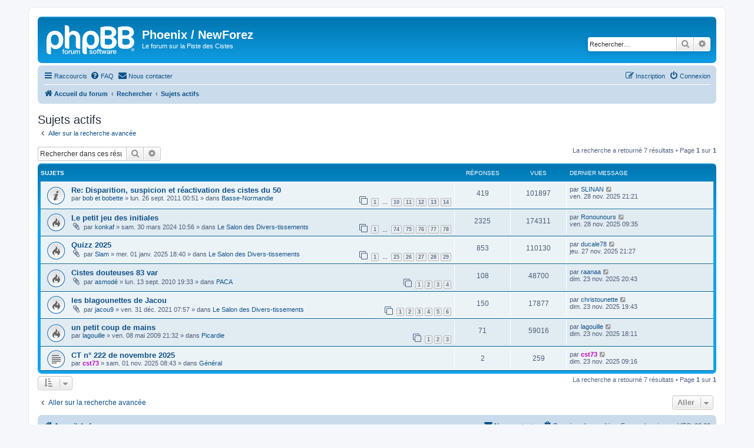

--- FILE ---
content_type: text/html; charset=UTF-8
request_url: https://phoenix.cistes.net/search.php?search_id=active_topics&sid=8a2846e59c62a2a9d5e08b1a3047d3c5
body_size: 6996
content:
<!DOCTYPE html>
<html dir="ltr" lang="fr">
<head>
<meta charset="utf-8" />
<meta http-equiv="X-UA-Compatible" content="IE=edge">
<meta name="viewport" content="width=device-width, initial-scale=1" />

<title>Phoenix / NewForez - Sujets actifs</title>



<!--
	phpBB style name: prosilver
	Based on style:   prosilver (this is the default phpBB3 style)
	Original author:  Tom Beddard ( http://www.subBlue.com/ )
	Modified by:
-->

<link href="./assets/css/font-awesome.min.css?assets_version=41" rel="stylesheet">
<link href="./styles/prosilver/theme/stylesheet.css?assets_version=41" rel="stylesheet">
<link href="./styles/prosilver/theme/fr/stylesheet.css?assets_version=41" rel="stylesheet">




<!--[if lte IE 9]>
	<link href="./styles/prosilver/theme/tweaks.css?assets_version=41" rel="stylesheet">
<![endif]-->



<link href="./ext/rmcgirr83/contactadmin/styles/prosilver/theme/imageset.css?assets_version=41" rel="stylesheet" media="screen">



</head>
<body id="phpbb" class="nojs notouch section-search ltr ">


<div id="wrap" class="wrap">
	<a id="top" class="top-anchor" accesskey="t"></a>
	<div id="page-header">
		<div class="headerbar" role="banner">
					<div class="inner">

			<div id="site-description" class="site-description">
		<a id="logo" class="logo" href="./index.php?sid=9288cfb603ac303a59e2393d5e8dbf84" title="Accueil du forum">
					<span class="site_logo"></span>
				</a>
				<h1>Phoenix / NewForez</h1>
				<p>Le forum sur la Piste des Cistes</p>
				<p class="skiplink"><a href="#start_here">Accéder au contenu</a></p>
			</div>

									<div id="search-box" class="search-box search-header" role="search">
				<form action="./search.php?sid=9288cfb603ac303a59e2393d5e8dbf84" method="get" id="search">
				<fieldset>
					<input name="keywords" id="keywords" type="search" maxlength="128" title="Rechercher par mots-clés" class="inputbox search tiny" size="20" value="" placeholder="Rechercher…" />
					<button class="button button-search" type="submit" title="Rechercher">
						<i class="icon fa-search fa-fw" aria-hidden="true"></i><span class="sr-only">Rechercher</span>
					</button>
					<a href="./search.php?sid=9288cfb603ac303a59e2393d5e8dbf84" class="button button-search-end" title="Recherche avancée">
						<i class="icon fa-cog fa-fw" aria-hidden="true"></i><span class="sr-only">Recherche avancée</span>
					</a>
					<input type="hidden" name="sid" value="9288cfb603ac303a59e2393d5e8dbf84" />

				</fieldset>
				</form>
			</div>
						
			</div>
					</div>
				<div class="navbar" role="navigation">
	<div class="inner">

	<ul id="nav-main" class="nav-main linklist" role="menubar">

		<li id="quick-links" class="quick-links dropdown-container responsive-menu" data-skip-responsive="true">
			<a href="#" class="dropdown-trigger">
				<i class="icon fa-bars fa-fw" aria-hidden="true"></i><span>Raccourcis</span>
			</a>
			<div class="dropdown">
				<div class="pointer"><div class="pointer-inner"></div></div>
				<ul class="dropdown-contents" role="menu">
					
											<li class="separator"></li>
																									<li>
								<a href="./search.php?search_id=unanswered&amp;sid=9288cfb603ac303a59e2393d5e8dbf84" role="menuitem">
									<i class="icon fa-file-o fa-fw icon-gray" aria-hidden="true"></i><span>Sujets sans réponse</span>
								</a>
							</li>
							<li>
								<a href="./search.php?search_id=active_topics&amp;sid=9288cfb603ac303a59e2393d5e8dbf84" role="menuitem">
									<i class="icon fa-file-o fa-fw icon-blue" aria-hidden="true"></i><span>Sujets actifs</span>
								</a>
							</li>
							<li class="separator"></li>
							<li>
								<a href="./search.php?sid=9288cfb603ac303a59e2393d5e8dbf84" role="menuitem">
									<i class="icon fa-search fa-fw" aria-hidden="true"></i><span>Rechercher</span>
								</a>
							</li>
					
										<li class="separator"></li>

									</ul>
			</div>
		</li>

				<li data-skip-responsive="true">
			<a href="/app.php/help/faq?sid=9288cfb603ac303a59e2393d5e8dbf84" rel="help" title="Foire aux questions" role="menuitem">
				<i class="icon fa-question-circle fa-fw" aria-hidden="true"></i><span>FAQ</span>
			</a>
		</li>
			<li class="" data-last-responsive="true">
		<a href="/app.php/contactadmin?sid=9288cfb603ac303a59e2393d5e8dbf84" role="menuitem">
			<i class="icon fa-envelope fa-fw" aria-hidden="true"></i><span>Nous contacter</span>
		</a>
	</li>
				
			<li class="rightside"  data-skip-responsive="true">
			<a href="./ucp.php?mode=login&amp;redirect=search.php%3Fsearch_id%3Dactive_topics&amp;sid=9288cfb603ac303a59e2393d5e8dbf84" title="Connexion" accesskey="x" role="menuitem">
				<i class="icon fa-power-off fa-fw" aria-hidden="true"></i><span>Connexion</span>
			</a>
		</li>
					<li class="rightside" data-skip-responsive="true">
				<a href="./ucp.php?mode=register&amp;sid=9288cfb603ac303a59e2393d5e8dbf84" role="menuitem">
					<i class="icon fa-pencil-square-o  fa-fw" aria-hidden="true"></i><span>Inscription</span>
				</a>
			</li>
						</ul>

	<ul id="nav-breadcrumbs" class="nav-breadcrumbs linklist navlinks" role="menubar">
				
		
		<li class="breadcrumbs" itemscope itemtype="https://schema.org/BreadcrumbList">

			
							<span class="crumb" itemtype="https://schema.org/ListItem" itemprop="itemListElement" itemscope><a itemprop="item" href="./index.php?sid=9288cfb603ac303a59e2393d5e8dbf84" accesskey="h" data-navbar-reference="index"><i class="icon fa-home fa-fw"></i><span itemprop="name">Accueil du forum</span></a><meta itemprop="position" content="1" /></span>

											
								<span class="crumb" itemtype="https://schema.org/ListItem" itemprop="itemListElement" itemscope><a itemprop="item" href="./search.php?sid=9288cfb603ac303a59e2393d5e8dbf84"><span itemprop="name">Rechercher</span></a><meta itemprop="position" content="2" /></span>
															
								<span class="crumb" itemtype="https://schema.org/ListItem" itemprop="itemListElement" itemscope><a itemprop="item" href="./search.php?search_id=active_topics&amp;sid=9288cfb603ac303a59e2393d5e8dbf84"><span itemprop="name">Sujets actifs</span></a><meta itemprop="position" content="3" /></span>
							
					</li>

		
					<li class="rightside responsive-search">
				<a href="./search.php?sid=9288cfb603ac303a59e2393d5e8dbf84" title="Accéder aux paramètres avancés de la recherche" role="menuitem">
					<i class="icon fa-search fa-fw" aria-hidden="true"></i><span class="sr-only">Rechercher</span>
				</a>
			</li>
			</ul>

	</div>
</div>
	</div>

	
	<a id="start_here" class="anchor"></a>
	<div id="page-body" class="page-body" role="main">
		
		

<h2 class="searchresults-title">Sujets actifs</h2>

	<p class="advanced-search-link">
		<a class="arrow-left" href="./search.php?sid=9288cfb603ac303a59e2393d5e8dbf84" title="Recherche avancée">
			<i class="icon fa-angle-left fa-fw icon-black" aria-hidden="true"></i><span>Aller sur la recherche avancée</span>
		</a>
	</p>


	<div class="action-bar bar-top">

			<div class="search-box" role="search">
			<form method="post" action="./search.php?st=7&amp;sk=t&amp;sd=d&amp;sr=topics&amp;sid=9288cfb603ac303a59e2393d5e8dbf84&amp;search_id=active_topics">
			<fieldset>
				<input class="inputbox search tiny" type="search" name="add_keywords" id="add_keywords" value="" placeholder="Rechercher dans ces résultats" />
				<button class="button button-search" type="submit" title="Rechercher">
					<i class="icon fa-search fa-fw" aria-hidden="true"></i><span class="sr-only">Rechercher</span>
				</button>
				<a href="./search.php?sid=9288cfb603ac303a59e2393d5e8dbf84" class="button button-search-end" title="Recherche avancée">
					<i class="icon fa-cog fa-fw" aria-hidden="true"></i><span class="sr-only">Recherche avancée</span>
				</a>
			</fieldset>
			</form>
		</div>
	
		
		<div class="pagination">
						La recherche a retourné 7 résultats
							 &bull; Page <strong>1</strong> sur <strong>1</strong>
					</div>
	</div>


		<div class="forumbg">

		<div class="inner">
		<ul class="topiclist">
			<li class="header">
				<dl class="row-item">
					<dt><div class="list-inner">Sujets</div></dt>
					<dd class="posts">Réponses</dd>
					<dd class="views">Vues</dd>
					<dd class="lastpost"><span>Dernier message</span></dd>
									</dl>
			</li>
		</ul>
		<ul class="topiclist topics">

								<li class="row bg1">
				<dl class="row-item announce_read">
					<dt title="Aucun message non lu n’a été publié dans ce sujet.">
												<div class="list-inner">
																					<a href="./viewtopic.php?t=9138&amp;sid=9288cfb603ac303a59e2393d5e8dbf84" class="topictitle">Re: Disparition, suspicion et réactivation des cistes du 50</a>
																												<br />
							
															<div class="responsive-show" style="display: none;">
									Dernier message par <a href="./memberlist.php?mode=viewprofile&amp;u=2143&amp;sid=9288cfb603ac303a59e2393d5e8dbf84" class="username">SLINAN</a> &laquo; <a href="./viewtopic.php?p=594907&amp;sid=9288cfb603ac303a59e2393d5e8dbf84#p594907" title="Aller au dernier message"><time datetime="2025-11-28T19:21:05+00:00">ven. 28 nov. 2025 21:21</time></a>
									<br />Publié dans <a href="./viewforum.php?f=13&amp;sid=9288cfb603ac303a59e2393d5e8dbf84">Basse-Normandie</a>
								</div>
							<span class="responsive-show left-box" style="display: none;">Réponses : <strong>419</strong></span>							
							<div class="responsive-hide left-box">
																																par <a href="./memberlist.php?mode=viewprofile&amp;u=1479&amp;sid=9288cfb603ac303a59e2393d5e8dbf84" class="username">bob et bobette</a> &raquo; <time datetime="2011-09-25T22:51:10+00:00">lun. 26 sept. 2011 00:51</time> &raquo; dans <a href="./viewforum.php?f=13&amp;sid=9288cfb603ac303a59e2393d5e8dbf84">Basse-Normandie</a>
															</div>

														<div class="pagination">
								<span><i class="icon fa-clone fa-fw" aria-hidden="true"></i></span>
								<ul>
																	<li><a class="button" href="./viewtopic.php?t=9138&amp;sid=9288cfb603ac303a59e2393d5e8dbf84">1</a></li>
																										<li class="ellipsis"><span>…</span></li>
																										<li><a class="button" href="./viewtopic.php?t=9138&amp;sid=9288cfb603ac303a59e2393d5e8dbf84&amp;start=270">10</a></li>
																										<li><a class="button" href="./viewtopic.php?t=9138&amp;sid=9288cfb603ac303a59e2393d5e8dbf84&amp;start=300">11</a></li>
																										<li><a class="button" href="./viewtopic.php?t=9138&amp;sid=9288cfb603ac303a59e2393d5e8dbf84&amp;start=330">12</a></li>
																										<li><a class="button" href="./viewtopic.php?t=9138&amp;sid=9288cfb603ac303a59e2393d5e8dbf84&amp;start=360">13</a></li>
																										<li><a class="button" href="./viewtopic.php?t=9138&amp;sid=9288cfb603ac303a59e2393d5e8dbf84&amp;start=390">14</a></li>
																																																			</ul>
							</div>
							
													</div>
					</dt>
					<dd class="posts">419 <dfn>Réponses</dfn></dd>
					<dd class="views">101897 <dfn>Vues</dfn></dd>
					<dd class="lastpost">
						<span><dfn>Dernier message </dfn>par <a href="./memberlist.php?mode=viewprofile&amp;u=2143&amp;sid=9288cfb603ac303a59e2393d5e8dbf84" class="username">SLINAN</a>															<a href="./viewtopic.php?p=594907&amp;sid=9288cfb603ac303a59e2393d5e8dbf84#p594907" title="Aller au dernier message">
									<i class="icon fa-external-link-square fa-fw icon-lightgray icon-md" aria-hidden="true"></i><span class="sr-only"></span>
								</a>
														<br /><time datetime="2025-11-28T19:21:05+00:00">ven. 28 nov. 2025 21:21</time>
						</span>
					</dd>
									</dl>
			</li>
											<li class="row bg2">
				<dl class="row-item topic_read_hot">
					<dt title="Aucun message non lu n’a été publié dans ce sujet.">
												<div class="list-inner">
																					<a href="./viewtopic.php?t=20603&amp;sid=9288cfb603ac303a59e2393d5e8dbf84" class="topictitle">Le petit jeu des initiales</a>
																												<br />
							
															<div class="responsive-show" style="display: none;">
									Dernier message par <a href="./memberlist.php?mode=viewprofile&amp;u=458&amp;sid=9288cfb603ac303a59e2393d5e8dbf84" class="username">Ronounours</a> &laquo; <a href="./viewtopic.php?p=594906&amp;sid=9288cfb603ac303a59e2393d5e8dbf84#p594906" title="Aller au dernier message"><time datetime="2025-11-28T07:35:01+00:00">ven. 28 nov. 2025 09:35</time></a>
									<br />Publié dans <a href="./viewforum.php?f=92&amp;sid=9288cfb603ac303a59e2393d5e8dbf84">Le Salon des Divers-tissements</a>
								</div>
							<span class="responsive-show left-box" style="display: none;">Réponses : <strong>2325</strong></span>							
							<div class="responsive-hide left-box">
																<i class="icon fa-paperclip fa-fw" aria-hidden="true"></i>																par <a href="./memberlist.php?mode=viewprofile&amp;u=7090&amp;sid=9288cfb603ac303a59e2393d5e8dbf84" class="username">konkaf</a> &raquo; <time datetime="2024-03-30T08:56:24+00:00">sam. 30 mars 2024 10:56</time> &raquo; dans <a href="./viewforum.php?f=92&amp;sid=9288cfb603ac303a59e2393d5e8dbf84">Le Salon des Divers-tissements</a>
															</div>

														<div class="pagination">
								<span><i class="icon fa-clone fa-fw" aria-hidden="true"></i></span>
								<ul>
																	<li><a class="button" href="./viewtopic.php?t=20603&amp;sid=9288cfb603ac303a59e2393d5e8dbf84">1</a></li>
																										<li class="ellipsis"><span>…</span></li>
																										<li><a class="button" href="./viewtopic.php?t=20603&amp;sid=9288cfb603ac303a59e2393d5e8dbf84&amp;start=2190">74</a></li>
																										<li><a class="button" href="./viewtopic.php?t=20603&amp;sid=9288cfb603ac303a59e2393d5e8dbf84&amp;start=2220">75</a></li>
																										<li><a class="button" href="./viewtopic.php?t=20603&amp;sid=9288cfb603ac303a59e2393d5e8dbf84&amp;start=2250">76</a></li>
																										<li><a class="button" href="./viewtopic.php?t=20603&amp;sid=9288cfb603ac303a59e2393d5e8dbf84&amp;start=2280">77</a></li>
																										<li><a class="button" href="./viewtopic.php?t=20603&amp;sid=9288cfb603ac303a59e2393d5e8dbf84&amp;start=2310">78</a></li>
																																																			</ul>
							</div>
							
													</div>
					</dt>
					<dd class="posts">2325 <dfn>Réponses</dfn></dd>
					<dd class="views">174311 <dfn>Vues</dfn></dd>
					<dd class="lastpost">
						<span><dfn>Dernier message </dfn>par <a href="./memberlist.php?mode=viewprofile&amp;u=458&amp;sid=9288cfb603ac303a59e2393d5e8dbf84" class="username">Ronounours</a>															<a href="./viewtopic.php?p=594906&amp;sid=9288cfb603ac303a59e2393d5e8dbf84#p594906" title="Aller au dernier message">
									<i class="icon fa-external-link-square fa-fw icon-lightgray icon-md" aria-hidden="true"></i><span class="sr-only"></span>
								</a>
														<br /><time datetime="2025-11-28T07:35:01+00:00">ven. 28 nov. 2025 09:35</time>
						</span>
					</dd>
									</dl>
			</li>
											<li class="row bg1">
				<dl class="row-item topic_read_hot">
					<dt title="Aucun message non lu n’a été publié dans ce sujet.">
												<div class="list-inner">
																					<a href="./viewtopic.php?t=20745&amp;sid=9288cfb603ac303a59e2393d5e8dbf84" class="topictitle">Quizz 2025</a>
																												<br />
							
															<div class="responsive-show" style="display: none;">
									Dernier message par <a href="./memberlist.php?mode=viewprofile&amp;u=735&amp;sid=9288cfb603ac303a59e2393d5e8dbf84" class="username">ducale78</a> &laquo; <a href="./viewtopic.php?p=594903&amp;sid=9288cfb603ac303a59e2393d5e8dbf84#p594903" title="Aller au dernier message"><time datetime="2025-11-27T19:27:32+00:00">jeu. 27 nov. 2025 21:27</time></a>
									<br />Publié dans <a href="./viewforum.php?f=92&amp;sid=9288cfb603ac303a59e2393d5e8dbf84">Le Salon des Divers-tissements</a>
								</div>
							<span class="responsive-show left-box" style="display: none;">Réponses : <strong>853</strong></span>							
							<div class="responsive-hide left-box">
																<i class="icon fa-paperclip fa-fw" aria-hidden="true"></i>																par <a href="./memberlist.php?mode=viewprofile&amp;u=6563&amp;sid=9288cfb603ac303a59e2393d5e8dbf84" class="username">Slam</a> &raquo; <time datetime="2025-01-01T16:40:23+00:00">mer. 01 janv. 2025 18:40</time> &raquo; dans <a href="./viewforum.php?f=92&amp;sid=9288cfb603ac303a59e2393d5e8dbf84">Le Salon des Divers-tissements</a>
															</div>

														<div class="pagination">
								<span><i class="icon fa-clone fa-fw" aria-hidden="true"></i></span>
								<ul>
																	<li><a class="button" href="./viewtopic.php?t=20745&amp;sid=9288cfb603ac303a59e2393d5e8dbf84">1</a></li>
																										<li class="ellipsis"><span>…</span></li>
																										<li><a class="button" href="./viewtopic.php?t=20745&amp;sid=9288cfb603ac303a59e2393d5e8dbf84&amp;start=720">25</a></li>
																										<li><a class="button" href="./viewtopic.php?t=20745&amp;sid=9288cfb603ac303a59e2393d5e8dbf84&amp;start=750">26</a></li>
																										<li><a class="button" href="./viewtopic.php?t=20745&amp;sid=9288cfb603ac303a59e2393d5e8dbf84&amp;start=780">27</a></li>
																										<li><a class="button" href="./viewtopic.php?t=20745&amp;sid=9288cfb603ac303a59e2393d5e8dbf84&amp;start=810">28</a></li>
																										<li><a class="button" href="./viewtopic.php?t=20745&amp;sid=9288cfb603ac303a59e2393d5e8dbf84&amp;start=840">29</a></li>
																																																			</ul>
							</div>
							
													</div>
					</dt>
					<dd class="posts">853 <dfn>Réponses</dfn></dd>
					<dd class="views">110130 <dfn>Vues</dfn></dd>
					<dd class="lastpost">
						<span><dfn>Dernier message </dfn>par <a href="./memberlist.php?mode=viewprofile&amp;u=735&amp;sid=9288cfb603ac303a59e2393d5e8dbf84" class="username">ducale78</a>															<a href="./viewtopic.php?p=594903&amp;sid=9288cfb603ac303a59e2393d5e8dbf84#p594903" title="Aller au dernier message">
									<i class="icon fa-external-link-square fa-fw icon-lightgray icon-md" aria-hidden="true"></i><span class="sr-only"></span>
								</a>
														<br /><time datetime="2025-11-27T19:27:32+00:00">jeu. 27 nov. 2025 21:27</time>
						</span>
					</dd>
									</dl>
			</li>
											<li class="row bg2">
				<dl class="row-item topic_read_hot">
					<dt title="Aucun message non lu n’a été publié dans ce sujet.">
												<div class="list-inner">
																					<a href="./viewtopic.php?t=6369&amp;sid=9288cfb603ac303a59e2393d5e8dbf84" class="topictitle">Cistes douteuses 83 var</a>
																												<br />
							
															<div class="responsive-show" style="display: none;">
									Dernier message par <a href="./memberlist.php?mode=viewprofile&amp;u=950&amp;sid=9288cfb603ac303a59e2393d5e8dbf84" class="username">raanaa</a> &laquo; <a href="./viewtopic.php?p=594861&amp;sid=9288cfb603ac303a59e2393d5e8dbf84#p594861" title="Aller au dernier message"><time datetime="2025-11-23T18:43:52+00:00">dim. 23 nov. 2025 20:43</time></a>
									<br />Publié dans <a href="./viewforum.php?f=27&amp;sid=9288cfb603ac303a59e2393d5e8dbf84">PACA</a>
								</div>
							<span class="responsive-show left-box" style="display: none;">Réponses : <strong>108</strong></span>							
							<div class="responsive-hide left-box">
																<i class="icon fa-paperclip fa-fw" aria-hidden="true"></i>																par <a href="./memberlist.php?mode=viewprofile&amp;u=397&amp;sid=9288cfb603ac303a59e2393d5e8dbf84" class="username">asmodé</a> &raquo; <time datetime="2010-09-13T17:33:42+00:00">lun. 13 sept. 2010 19:33</time> &raquo; dans <a href="./viewforum.php?f=27&amp;sid=9288cfb603ac303a59e2393d5e8dbf84">PACA</a>
															</div>

														<div class="pagination">
								<span><i class="icon fa-clone fa-fw" aria-hidden="true"></i></span>
								<ul>
																	<li><a class="button" href="./viewtopic.php?t=6369&amp;sid=9288cfb603ac303a59e2393d5e8dbf84">1</a></li>
																										<li><a class="button" href="./viewtopic.php?t=6369&amp;sid=9288cfb603ac303a59e2393d5e8dbf84&amp;start=30">2</a></li>
																										<li><a class="button" href="./viewtopic.php?t=6369&amp;sid=9288cfb603ac303a59e2393d5e8dbf84&amp;start=60">3</a></li>
																										<li><a class="button" href="./viewtopic.php?t=6369&amp;sid=9288cfb603ac303a59e2393d5e8dbf84&amp;start=90">4</a></li>
																																																			</ul>
							</div>
							
													</div>
					</dt>
					<dd class="posts">108 <dfn>Réponses</dfn></dd>
					<dd class="views">48700 <dfn>Vues</dfn></dd>
					<dd class="lastpost">
						<span><dfn>Dernier message </dfn>par <a href="./memberlist.php?mode=viewprofile&amp;u=950&amp;sid=9288cfb603ac303a59e2393d5e8dbf84" class="username">raanaa</a>															<a href="./viewtopic.php?p=594861&amp;sid=9288cfb603ac303a59e2393d5e8dbf84#p594861" title="Aller au dernier message">
									<i class="icon fa-external-link-square fa-fw icon-lightgray icon-md" aria-hidden="true"></i><span class="sr-only"></span>
								</a>
														<br /><time datetime="2025-11-23T18:43:52+00:00">dim. 23 nov. 2025 20:43</time>
						</span>
					</dd>
									</dl>
			</li>
											<li class="row bg1">
				<dl class="row-item topic_read_hot">
					<dt title="Aucun message non lu n’a été publié dans ce sujet.">
												<div class="list-inner">
																					<a href="./viewtopic.php?t=20172&amp;sid=9288cfb603ac303a59e2393d5e8dbf84" class="topictitle">les blagounettes de Jacou</a>
																												<br />
							
															<div class="responsive-show" style="display: none;">
									Dernier message par <a href="./memberlist.php?mode=viewprofile&amp;u=863&amp;sid=9288cfb603ac303a59e2393d5e8dbf84" class="username">christounette</a> &laquo; <a href="./viewtopic.php?p=594860&amp;sid=9288cfb603ac303a59e2393d5e8dbf84#p594860" title="Aller au dernier message"><time datetime="2025-11-23T17:43:29+00:00">dim. 23 nov. 2025 19:43</time></a>
									<br />Publié dans <a href="./viewforum.php?f=92&amp;sid=9288cfb603ac303a59e2393d5e8dbf84">Le Salon des Divers-tissements</a>
								</div>
							<span class="responsive-show left-box" style="display: none;">Réponses : <strong>150</strong></span>							
							<div class="responsive-hide left-box">
																<i class="icon fa-paperclip fa-fw" aria-hidden="true"></i>																par <a href="./memberlist.php?mode=viewprofile&amp;u=4727&amp;sid=9288cfb603ac303a59e2393d5e8dbf84" class="username">jacou9</a> &raquo; <time datetime="2021-12-31T05:57:08+00:00">ven. 31 déc. 2021 07:57</time> &raquo; dans <a href="./viewforum.php?f=92&amp;sid=9288cfb603ac303a59e2393d5e8dbf84">Le Salon des Divers-tissements</a>
															</div>

														<div class="pagination">
								<span><i class="icon fa-clone fa-fw" aria-hidden="true"></i></span>
								<ul>
																	<li><a class="button" href="./viewtopic.php?t=20172&amp;sid=9288cfb603ac303a59e2393d5e8dbf84">1</a></li>
																										<li><a class="button" href="./viewtopic.php?t=20172&amp;sid=9288cfb603ac303a59e2393d5e8dbf84&amp;start=30">2</a></li>
																										<li><a class="button" href="./viewtopic.php?t=20172&amp;sid=9288cfb603ac303a59e2393d5e8dbf84&amp;start=60">3</a></li>
																										<li><a class="button" href="./viewtopic.php?t=20172&amp;sid=9288cfb603ac303a59e2393d5e8dbf84&amp;start=90">4</a></li>
																										<li><a class="button" href="./viewtopic.php?t=20172&amp;sid=9288cfb603ac303a59e2393d5e8dbf84&amp;start=120">5</a></li>
																										<li><a class="button" href="./viewtopic.php?t=20172&amp;sid=9288cfb603ac303a59e2393d5e8dbf84&amp;start=150">6</a></li>
																																																			</ul>
							</div>
							
													</div>
					</dt>
					<dd class="posts">150 <dfn>Réponses</dfn></dd>
					<dd class="views">17877 <dfn>Vues</dfn></dd>
					<dd class="lastpost">
						<span><dfn>Dernier message </dfn>par <a href="./memberlist.php?mode=viewprofile&amp;u=863&amp;sid=9288cfb603ac303a59e2393d5e8dbf84" class="username">christounette</a>															<a href="./viewtopic.php?p=594860&amp;sid=9288cfb603ac303a59e2393d5e8dbf84#p594860" title="Aller au dernier message">
									<i class="icon fa-external-link-square fa-fw icon-lightgray icon-md" aria-hidden="true"></i><span class="sr-only"></span>
								</a>
														<br /><time datetime="2025-11-23T17:43:29+00:00">dim. 23 nov. 2025 19:43</time>
						</span>
					</dd>
									</dl>
			</li>
											<li class="row bg2">
				<dl class="row-item topic_read_hot">
					<dt title="Aucun message non lu n’a été publié dans ce sujet.">
												<div class="list-inner">
																					<a href="./viewtopic.php?t=1031&amp;sid=9288cfb603ac303a59e2393d5e8dbf84" class="topictitle">un petit coup de mains</a>
																												<br />
							
															<div class="responsive-show" style="display: none;">
									Dernier message par <a href="./memberlist.php?mode=viewprofile&amp;u=383&amp;sid=9288cfb603ac303a59e2393d5e8dbf84" class="username">lagouille</a> &laquo; <a href="./viewtopic.php?p=594857&amp;sid=9288cfb603ac303a59e2393d5e8dbf84#p594857" title="Aller au dernier message"><time datetime="2025-11-23T16:11:09+00:00">dim. 23 nov. 2025 18:11</time></a>
									<br />Publié dans <a href="./viewforum.php?f=29&amp;sid=9288cfb603ac303a59e2393d5e8dbf84">Picardie</a>
								</div>
							<span class="responsive-show left-box" style="display: none;">Réponses : <strong>71</strong></span>							
							<div class="responsive-hide left-box">
																																par <a href="./memberlist.php?mode=viewprofile&amp;u=383&amp;sid=9288cfb603ac303a59e2393d5e8dbf84" class="username">lagouille</a> &raquo; <time datetime="2009-05-08T19:32:45+00:00">ven. 08 mai 2009 21:32</time> &raquo; dans <a href="./viewforum.php?f=29&amp;sid=9288cfb603ac303a59e2393d5e8dbf84">Picardie</a>
															</div>

														<div class="pagination">
								<span><i class="icon fa-clone fa-fw" aria-hidden="true"></i></span>
								<ul>
																	<li><a class="button" href="./viewtopic.php?t=1031&amp;sid=9288cfb603ac303a59e2393d5e8dbf84">1</a></li>
																										<li><a class="button" href="./viewtopic.php?t=1031&amp;sid=9288cfb603ac303a59e2393d5e8dbf84&amp;start=30">2</a></li>
																										<li><a class="button" href="./viewtopic.php?t=1031&amp;sid=9288cfb603ac303a59e2393d5e8dbf84&amp;start=60">3</a></li>
																																																			</ul>
							</div>
							
													</div>
					</dt>
					<dd class="posts">71 <dfn>Réponses</dfn></dd>
					<dd class="views">59016 <dfn>Vues</dfn></dd>
					<dd class="lastpost">
						<span><dfn>Dernier message </dfn>par <a href="./memberlist.php?mode=viewprofile&amp;u=383&amp;sid=9288cfb603ac303a59e2393d5e8dbf84" class="username">lagouille</a>															<a href="./viewtopic.php?p=594857&amp;sid=9288cfb603ac303a59e2393d5e8dbf84#p594857" title="Aller au dernier message">
									<i class="icon fa-external-link-square fa-fw icon-lightgray icon-md" aria-hidden="true"></i><span class="sr-only"></span>
								</a>
														<br /><time datetime="2025-11-23T16:11:09+00:00">dim. 23 nov. 2025 18:11</time>
						</span>
					</dd>
									</dl>
			</li>
											<li class="row bg1">
				<dl class="row-item topic_read">
					<dt title="Aucun message non lu n’a été publié dans ce sujet.">
												<div class="list-inner">
																					<a href="./viewtopic.php?t=20844&amp;sid=9288cfb603ac303a59e2393d5e8dbf84" class="topictitle">CT n° 222 de novembre 2025</a>
																												<br />
							
															<div class="responsive-show" style="display: none;">
									Dernier message par <a href="./memberlist.php?mode=viewprofile&amp;u=2331&amp;sid=9288cfb603ac303a59e2393d5e8dbf84" style="color: #BF00BF;" class="username-coloured">cst73</a> &laquo; <a href="./viewtopic.php?p=594852&amp;sid=9288cfb603ac303a59e2393d5e8dbf84#p594852" title="Aller au dernier message"><time datetime="2025-11-23T07:16:31+00:00">dim. 23 nov. 2025 09:16</time></a>
									<br />Publié dans <a href="./viewforum.php?f=2&amp;sid=9288cfb603ac303a59e2393d5e8dbf84">Général</a>
								</div>
							<span class="responsive-show left-box" style="display: none;">Réponses : <strong>2</strong></span>							
							<div class="responsive-hide left-box">
																																par <a href="./memberlist.php?mode=viewprofile&amp;u=2331&amp;sid=9288cfb603ac303a59e2393d5e8dbf84" style="color: #BF00BF;" class="username-coloured">cst73</a> &raquo; <time datetime="2025-11-01T06:43:29+00:00">sam. 01 nov. 2025 08:43</time> &raquo; dans <a href="./viewforum.php?f=2&amp;sid=9288cfb603ac303a59e2393d5e8dbf84">Général</a>
															</div>

							
													</div>
					</dt>
					<dd class="posts">2 <dfn>Réponses</dfn></dd>
					<dd class="views">259 <dfn>Vues</dfn></dd>
					<dd class="lastpost">
						<span><dfn>Dernier message </dfn>par <a href="./memberlist.php?mode=viewprofile&amp;u=2331&amp;sid=9288cfb603ac303a59e2393d5e8dbf84" style="color: #BF00BF;" class="username-coloured">cst73</a>															<a href="./viewtopic.php?p=594852&amp;sid=9288cfb603ac303a59e2393d5e8dbf84#p594852" title="Aller au dernier message">
									<i class="icon fa-external-link-square fa-fw icon-lightgray icon-md" aria-hidden="true"></i><span class="sr-only"></span>
								</a>
														<br /><time datetime="2025-11-23T07:16:31+00:00">dim. 23 nov. 2025 09:16</time>
						</span>
					</dd>
									</dl>
			</li>
							</ul>

		</div>
	</div>
	

<div class="action-bar bottom">
		<form method="post" action="./search.php?st=7&amp;sk=t&amp;sd=d&amp;sr=topics&amp;sid=9288cfb603ac303a59e2393d5e8dbf84&amp;search_id=active_topics">
		<div class="dropdown-container dropdown-container-left dropdown-button-control sort-tools">
	<span title="Options d’affichage et de tri" class="button button-secondary dropdown-trigger dropdown-select">
		<i class="icon fa-sort-amount-asc fa-fw" aria-hidden="true"></i>
		<span class="caret"><i class="icon fa-sort-down fa-fw" aria-hidden="true"></i></span>
	</span>
	<div class="dropdown hidden">
		<div class="pointer"><div class="pointer-inner"></div></div>
		<div class="dropdown-contents">
			<fieldset class="display-options">
							<label>Afficher : <select name="st" id="st"><option value="0">Tous les résultats</option><option value="1">1 jour</option><option value="7" selected="selected">7 jours</option><option value="14">2 semaines</option><option value="30">1 mois</option><option value="90">3 mois</option><option value="180">6 mois</option><option value="365">1 an</option></select></label>
								<hr class="dashed" />
				<input type="submit" class="button2" name="sort" value="Aller" />
						</fieldset>
		</div>
	</div>
</div>
	</form>
		
	<div class="pagination">
		La recherche a retourné 7 résultats
					 &bull; Page <strong>1</strong> sur <strong>1</strong>
			</div>
</div>

<div class="action-bar actions-jump">
		<p class="jumpbox-return">
		<a class="left-box arrow-left" href="./search.php?sid=9288cfb603ac303a59e2393d5e8dbf84" title="Recherche avancée" accesskey="r">
			<i class="icon fa-angle-left fa-fw icon-black" aria-hidden="true"></i><span>Aller sur la recherche avancée</span>
		</a>
	</p>
	
		<div class="jumpbox dropdown-container dropdown-container-right dropdown-up dropdown-left dropdown-button-control" id="jumpbox">
			<span title="Aller" class="button button-secondary dropdown-trigger dropdown-select">
				<span>Aller</span>
				<span class="caret"><i class="icon fa-sort-down fa-fw" aria-hidden="true"></i></span>
			</span>
		<div class="dropdown">
			<div class="pointer"><div class="pointer-inner"></div></div>
			<ul class="dropdown-contents">
																				<li><a href="./viewforum.php?f=32&amp;sid=9288cfb603ac303a59e2393d5e8dbf84" class="jumpbox-sub-link"><span class="spacer"></span><span class="spacer"></span><span class="spacer"></span><span class="spacer"></span> <span>&#8627; &nbsp; Rhône-Alpes (Vallée du Rhône et Loire)</span></a></li>
																<li><a href="./viewforum.php?f=21&amp;sid=9288cfb603ac303a59e2393d5e8dbf84" class="jumpbox-sub-link"><span class="spacer"></span><span class="spacer"></span><span class="spacer"></span> <span>&#8627; &nbsp; Languedoc (Gard)</span></a></li>
																<li><a href="./viewforum.php?f=23&amp;sid=9288cfb603ac303a59e2393d5e8dbf84" class="jumpbox-sub-link"><span class="spacer"></span><span class="spacer"></span><span class="spacer"></span> <span>&#8627; &nbsp; Languedoc (Aude, Lozère et Roussillon)</span></a></li>
																<li><a href="./viewforum.php?f=91&amp;sid=9288cfb603ac303a59e2393d5e8dbf84" class="jumpbox-cat-link"> <span> NewForez</span></a></li>
																<li><a href="./viewforum.php?f=93&amp;sid=9288cfb603ac303a59e2393d5e8dbf84" class="jumpbox-sub-link"><span class="spacer"></span> <span>&#8627; &nbsp; Foire Aux Questions</span></a></li>
																<li><a href="./viewforum.php?f=100&amp;sid=9288cfb603ac303a59e2393d5e8dbf84" class="jumpbox-sub-link"><span class="spacer"></span><span class="spacer"></span> <span>&#8627; &nbsp; FAQ cistes.net</span></a></li>
																<li><a href="./viewforum.php?f=101&amp;sid=9288cfb603ac303a59e2393d5e8dbf84" class="jumpbox-sub-link"><span class="spacer"></span><span class="spacer"></span> <span>&#8627; &nbsp; FAQ Newforez</span></a></li>
																<li><a href="./viewforum.php?f=95&amp;sid=9288cfb603ac303a59e2393d5e8dbf84" class="jumpbox-sub-link"><span class="spacer"></span> <span>&#8627; &nbsp; Fonctionnement de Newforez</span></a></li>
																<li><a href="./viewforum.php?f=96&amp;sid=9288cfb603ac303a59e2393d5e8dbf84" class="jumpbox-sub-link"><span class="spacer"></span> <span>&#8627; &nbsp; Règlement Intérieur</span></a></li>
																<li><a href="./viewforum.php?f=1&amp;sid=9288cfb603ac303a59e2393d5e8dbf84" class="jumpbox-cat-link"> <span> Forum Général des Cistes</span></a></li>
																<li><a href="./viewforum.php?f=2&amp;sid=9288cfb603ac303a59e2393d5e8dbf84" class="jumpbox-sub-link"><span class="spacer"></span> <span>&#8627; &nbsp; Général</span></a></li>
																<li><a href="./viewforum.php?f=154&amp;sid=9288cfb603ac303a59e2393d5e8dbf84" class="jumpbox-sub-link"><span class="spacer"></span> <span>&#8627; &nbsp; Renaissance</span></a></li>
																<li><a href="./viewforum.php?f=4&amp;sid=9288cfb603ac303a59e2393d5e8dbf84" class="jumpbox-sub-link"><span class="spacer"></span> <span>&#8627; &nbsp; Salon des Nouveaux</span></a></li>
																<li><a href="./viewforum.php?f=141&amp;sid=9288cfb603ac303a59e2393d5e8dbf84" class="jumpbox-sub-link"><span class="spacer"></span> <span>&#8627; &nbsp; Cistes mobiles</span></a></li>
																<li><a href="./viewforum.php?f=8&amp;sid=9288cfb603ac303a59e2393d5e8dbf84" class="jumpbox-cat-link"> <span> Forums Régionaux des Cistes</span></a></li>
																<li><a href="./viewforum.php?f=9&amp;sid=9288cfb603ac303a59e2393d5e8dbf84" class="jumpbox-sub-link"><span class="spacer"></span> <span>&#8627; &nbsp; Alsace</span></a></li>
																<li><a href="./viewforum.php?f=11&amp;sid=9288cfb603ac303a59e2393d5e8dbf84" class="jumpbox-sub-link"><span class="spacer"></span> <span>&#8627; &nbsp; Aquitaine</span></a></li>
																<li><a href="./viewforum.php?f=12&amp;sid=9288cfb603ac303a59e2393d5e8dbf84" class="jumpbox-sub-link"><span class="spacer"></span> <span>&#8627; &nbsp; Auvergne</span></a></li>
																<li><a href="./viewforum.php?f=13&amp;sid=9288cfb603ac303a59e2393d5e8dbf84" class="jumpbox-sub-link"><span class="spacer"></span> <span>&#8627; &nbsp; Basse-Normandie</span></a></li>
																<li><a href="./viewforum.php?f=14&amp;sid=9288cfb603ac303a59e2393d5e8dbf84" class="jumpbox-sub-link"><span class="spacer"></span> <span>&#8627; &nbsp; Bourgogne</span></a></li>
																<li><a href="./viewforum.php?f=15&amp;sid=9288cfb603ac303a59e2393d5e8dbf84" class="jumpbox-sub-link"><span class="spacer"></span> <span>&#8627; &nbsp; Bretagne</span></a></li>
																<li><a href="./viewforum.php?f=16&amp;sid=9288cfb603ac303a59e2393d5e8dbf84" class="jumpbox-sub-link"><span class="spacer"></span> <span>&#8627; &nbsp; Centre</span></a></li>
																<li><a href="./viewforum.php?f=17&amp;sid=9288cfb603ac303a59e2393d5e8dbf84" class="jumpbox-sub-link"><span class="spacer"></span> <span>&#8627; &nbsp; Champagne-Ardenne</span></a></li>
																<li><a href="./viewforum.php?f=18&amp;sid=9288cfb603ac303a59e2393d5e8dbf84" class="jumpbox-sub-link"><span class="spacer"></span> <span>&#8627; &nbsp; Corse</span></a></li>
																<li><a href="./viewforum.php?f=19&amp;sid=9288cfb603ac303a59e2393d5e8dbf84" class="jumpbox-sub-link"><span class="spacer"></span> <span>&#8627; &nbsp; Franche-Comté</span></a></li>
																<li><a href="./viewforum.php?f=20&amp;sid=9288cfb603ac303a59e2393d5e8dbf84" class="jumpbox-sub-link"><span class="spacer"></span> <span>&#8627; &nbsp; Haute-Normandie</span></a></li>
																<li><a href="./viewforum.php?f=22&amp;sid=9288cfb603ac303a59e2393d5e8dbf84" class="jumpbox-sub-link"><span class="spacer"></span> <span>&#8627; &nbsp; Languedoc-Roussillon</span></a></li>
																<li><a href="./viewforum.php?f=24&amp;sid=9288cfb603ac303a59e2393d5e8dbf84" class="jumpbox-sub-link"><span class="spacer"></span> <span>&#8627; &nbsp; Limousin</span></a></li>
																<li><a href="./viewforum.php?f=25&amp;sid=9288cfb603ac303a59e2393d5e8dbf84" class="jumpbox-sub-link"><span class="spacer"></span> <span>&#8627; &nbsp; Midi-Pyrénées</span></a></li>
																<li><a href="./viewforum.php?f=26&amp;sid=9288cfb603ac303a59e2393d5e8dbf84" class="jumpbox-sub-link"><span class="spacer"></span> <span>&#8627; &nbsp; Nord-Pas-de-Calais</span></a></li>
																<li><a href="./viewforum.php?f=27&amp;sid=9288cfb603ac303a59e2393d5e8dbf84" class="jumpbox-sub-link"><span class="spacer"></span> <span>&#8627; &nbsp; PACA</span></a></li>
																<li><a href="./viewforum.php?f=28&amp;sid=9288cfb603ac303a59e2393d5e8dbf84" class="jumpbox-sub-link"><span class="spacer"></span> <span>&#8627; &nbsp; Pays-de-la-Loire</span></a></li>
																<li><a href="./viewforum.php?f=29&amp;sid=9288cfb603ac303a59e2393d5e8dbf84" class="jumpbox-sub-link"><span class="spacer"></span> <span>&#8627; &nbsp; Picardie</span></a></li>
																<li><a href="./viewforum.php?f=30&amp;sid=9288cfb603ac303a59e2393d5e8dbf84" class="jumpbox-sub-link"><span class="spacer"></span> <span>&#8627; &nbsp; Poitou-Charentes</span></a></li>
																<li><a href="./viewforum.php?f=31&amp;sid=9288cfb603ac303a59e2393d5e8dbf84" class="jumpbox-sub-link"><span class="spacer"></span> <span>&#8627; &nbsp; Rhône-Alpes</span></a></li>
																<li><a href="./viewforum.php?f=33&amp;sid=9288cfb603ac303a59e2393d5e8dbf84" class="jumpbox-sub-link"><span class="spacer"></span> <span>&#8627; &nbsp; DOM-TOM</span></a></li>
																<li><a href="./viewforum.php?f=34&amp;sid=9288cfb603ac303a59e2393d5e8dbf84" class="jumpbox-sub-link"><span class="spacer"></span> <span>&#8627; &nbsp; Paris</span></a></li>
																<li><a href="./viewforum.php?f=35&amp;sid=9288cfb603ac303a59e2393d5e8dbf84" class="jumpbox-sub-link"><span class="spacer"></span> <span>&#8627; &nbsp; Seine et Marne</span></a></li>
																<li><a href="./viewforum.php?f=36&amp;sid=9288cfb603ac303a59e2393d5e8dbf84" class="jumpbox-sub-link"><span class="spacer"></span> <span>&#8627; &nbsp; Yvelines</span></a></li>
																<li><a href="./viewforum.php?f=37&amp;sid=9288cfb603ac303a59e2393d5e8dbf84" class="jumpbox-sub-link"><span class="spacer"></span> <span>&#8627; &nbsp; Essonne</span></a></li>
																<li><a href="./viewforum.php?f=38&amp;sid=9288cfb603ac303a59e2393d5e8dbf84" class="jumpbox-sub-link"><span class="spacer"></span> <span>&#8627; &nbsp; Hauts de Seine</span></a></li>
																<li><a href="./viewforum.php?f=39&amp;sid=9288cfb603ac303a59e2393d5e8dbf84" class="jumpbox-sub-link"><span class="spacer"></span> <span>&#8627; &nbsp; Seine-Saint-Denis</span></a></li>
																<li><a href="./viewforum.php?f=41&amp;sid=9288cfb603ac303a59e2393d5e8dbf84" class="jumpbox-sub-link"><span class="spacer"></span> <span>&#8627; &nbsp; Val de Marne</span></a></li>
																<li><a href="./viewforum.php?f=43&amp;sid=9288cfb603ac303a59e2393d5e8dbf84" class="jumpbox-sub-link"><span class="spacer"></span> <span>&#8627; &nbsp; Val d'Oise</span></a></li>
																<li><a href="./viewforum.php?f=45&amp;sid=9288cfb603ac303a59e2393d5e8dbf84" class="jumpbox-sub-link"><span class="spacer"></span> <span>&#8627; &nbsp; Meurthe-et-Moselle</span></a></li>
																<li><a href="./viewforum.php?f=46&amp;sid=9288cfb603ac303a59e2393d5e8dbf84" class="jumpbox-sub-link"><span class="spacer"></span> <span>&#8627; &nbsp; Meuse</span></a></li>
																<li><a href="./viewforum.php?f=47&amp;sid=9288cfb603ac303a59e2393d5e8dbf84" class="jumpbox-sub-link"><span class="spacer"></span> <span>&#8627; &nbsp; Moselle</span></a></li>
																<li><a href="./viewforum.php?f=48&amp;sid=9288cfb603ac303a59e2393d5e8dbf84" class="jumpbox-sub-link"><span class="spacer"></span> <span>&#8627; &nbsp; Vosges</span></a></li>
																<li><a href="./viewforum.php?f=55&amp;sid=9288cfb603ac303a59e2393d5e8dbf84" class="jumpbox-cat-link"> <span> Europe</span></a></li>
																<li><a href="./viewforum.php?f=57&amp;sid=9288cfb603ac303a59e2393d5e8dbf84" class="jumpbox-sub-link"><span class="spacer"></span> <span>&#8627; &nbsp; Belgique</span></a></li>
																<li><a href="./viewforum.php?f=58&amp;sid=9288cfb603ac303a59e2393d5e8dbf84" class="jumpbox-sub-link"><span class="spacer"></span> <span>&#8627; &nbsp; Suisse</span></a></li>
																<li><a href="./viewforum.php?f=59&amp;sid=9288cfb603ac303a59e2393d5e8dbf84" class="jumpbox-sub-link"><span class="spacer"></span> <span>&#8627; &nbsp; Allemagne</span></a></li>
																<li><a href="./viewforum.php?f=60&amp;sid=9288cfb603ac303a59e2393d5e8dbf84" class="jumpbox-sub-link"><span class="spacer"></span> <span>&#8627; &nbsp; Andorre</span></a></li>
																<li><a href="./viewforum.php?f=61&amp;sid=9288cfb603ac303a59e2393d5e8dbf84" class="jumpbox-sub-link"><span class="spacer"></span> <span>&#8627; &nbsp; Autriche</span></a></li>
																<li><a href="./viewforum.php?f=62&amp;sid=9288cfb603ac303a59e2393d5e8dbf84" class="jumpbox-sub-link"><span class="spacer"></span> <span>&#8627; &nbsp; Croatie</span></a></li>
																<li><a href="./viewforum.php?f=145&amp;sid=9288cfb603ac303a59e2393d5e8dbf84" class="jumpbox-sub-link"><span class="spacer"></span> <span>&#8627; &nbsp; Danemark</span></a></li>
																<li><a href="./viewforum.php?f=63&amp;sid=9288cfb603ac303a59e2393d5e8dbf84" class="jumpbox-sub-link"><span class="spacer"></span> <span>&#8627; &nbsp; Espagne</span></a></li>
																<li><a href="./viewforum.php?f=64&amp;sid=9288cfb603ac303a59e2393d5e8dbf84" class="jumpbox-sub-link"><span class="spacer"></span> <span>&#8627; &nbsp; Finlande</span></a></li>
																<li><a href="./viewforum.php?f=65&amp;sid=9288cfb603ac303a59e2393d5e8dbf84" class="jumpbox-sub-link"><span class="spacer"></span> <span>&#8627; &nbsp; Grèce</span></a></li>
																<li><a href="./viewforum.php?f=66&amp;sid=9288cfb603ac303a59e2393d5e8dbf84" class="jumpbox-sub-link"><span class="spacer"></span> <span>&#8627; &nbsp; Hongrie</span></a></li>
																<li><a href="./viewforum.php?f=67&amp;sid=9288cfb603ac303a59e2393d5e8dbf84" class="jumpbox-sub-link"><span class="spacer"></span> <span>&#8627; &nbsp; Irlande</span></a></li>
																<li><a href="./viewforum.php?f=68&amp;sid=9288cfb603ac303a59e2393d5e8dbf84" class="jumpbox-sub-link"><span class="spacer"></span> <span>&#8627; &nbsp; Islande</span></a></li>
																<li><a href="./viewforum.php?f=69&amp;sid=9288cfb603ac303a59e2393d5e8dbf84" class="jumpbox-sub-link"><span class="spacer"></span> <span>&#8627; &nbsp; Italie</span></a></li>
																<li><a href="./viewforum.php?f=70&amp;sid=9288cfb603ac303a59e2393d5e8dbf84" class="jumpbox-sub-link"><span class="spacer"></span> <span>&#8627; &nbsp; Luxembourg</span></a></li>
																<li><a href="./viewforum.php?f=71&amp;sid=9288cfb603ac303a59e2393d5e8dbf84" class="jumpbox-sub-link"><span class="spacer"></span> <span>&#8627; &nbsp; Malte (et Gozo)</span></a></li>
																<li><a href="./viewforum.php?f=72&amp;sid=9288cfb603ac303a59e2393d5e8dbf84" class="jumpbox-sub-link"><span class="spacer"></span> <span>&#8627; &nbsp; Monaco</span></a></li>
																<li><a href="./viewforum.php?f=152&amp;sid=9288cfb603ac303a59e2393d5e8dbf84" class="jumpbox-sub-link"><span class="spacer"></span> <span>&#8627; &nbsp; Montenegro</span></a></li>
																<li><a href="./viewforum.php?f=73&amp;sid=9288cfb603ac303a59e2393d5e8dbf84" class="jumpbox-sub-link"><span class="spacer"></span> <span>&#8627; &nbsp; Norvège</span></a></li>
																<li><a href="./viewforum.php?f=84&amp;sid=9288cfb603ac303a59e2393d5e8dbf84" class="jumpbox-sub-link"><span class="spacer"></span> <span>&#8627; &nbsp; Pays Baltes</span></a></li>
																<li><a href="./viewforum.php?f=74&amp;sid=9288cfb603ac303a59e2393d5e8dbf84" class="jumpbox-sub-link"><span class="spacer"></span> <span>&#8627; &nbsp; Pays-Bas</span></a></li>
																<li><a href="./viewforum.php?f=75&amp;sid=9288cfb603ac303a59e2393d5e8dbf84" class="jumpbox-sub-link"><span class="spacer"></span> <span>&#8627; &nbsp; Pologne</span></a></li>
																<li><a href="./viewforum.php?f=76&amp;sid=9288cfb603ac303a59e2393d5e8dbf84" class="jumpbox-sub-link"><span class="spacer"></span> <span>&#8627; &nbsp; Portugal</span></a></li>
																<li><a href="./viewforum.php?f=78&amp;sid=9288cfb603ac303a59e2393d5e8dbf84" class="jumpbox-sub-link"><span class="spacer"></span> <span>&#8627; &nbsp; République Tchèque</span></a></li>
																<li><a href="./viewforum.php?f=79&amp;sid=9288cfb603ac303a59e2393d5e8dbf84" class="jumpbox-sub-link"><span class="spacer"></span> <span>&#8627; &nbsp; Roumanie</span></a></li>
																<li><a href="./viewforum.php?f=85&amp;sid=9288cfb603ac303a59e2393d5e8dbf84" class="jumpbox-sub-link"><span class="spacer"></span> <span>&#8627; &nbsp; Royaume Uni</span></a></li>
																<li><a href="./viewforum.php?f=81&amp;sid=9288cfb603ac303a59e2393d5e8dbf84" class="jumpbox-sub-link"><span class="spacer"></span> <span>&#8627; &nbsp; Russie</span></a></li>
																<li><a href="./viewforum.php?f=82&amp;sid=9288cfb603ac303a59e2393d5e8dbf84" class="jumpbox-sub-link"><span class="spacer"></span> <span>&#8627; &nbsp; Slovénie</span></a></li>
																<li><a href="./viewforum.php?f=83&amp;sid=9288cfb603ac303a59e2393d5e8dbf84" class="jumpbox-sub-link"><span class="spacer"></span> <span>&#8627; &nbsp; Suède</span></a></li>
																<li><a href="./viewforum.php?f=56&amp;sid=9288cfb603ac303a59e2393d5e8dbf84" class="jumpbox-cat-link"> <span> Hors Europe</span></a></li>
																<li><a href="./viewforum.php?f=107&amp;sid=9288cfb603ac303a59e2393d5e8dbf84" class="jumpbox-sub-link"><span class="spacer"></span> <span>&#8627; &nbsp; Japon</span></a></li>
																<li><a href="./viewforum.php?f=86&amp;sid=9288cfb603ac303a59e2393d5e8dbf84" class="jumpbox-sub-link"><span class="spacer"></span> <span>&#8627; &nbsp; Afrique</span></a></li>
																<li><a href="./viewforum.php?f=87&amp;sid=9288cfb603ac303a59e2393d5e8dbf84" class="jumpbox-sub-link"><span class="spacer"></span> <span>&#8627; &nbsp; Asie</span></a></li>
																<li><a href="./viewforum.php?f=88&amp;sid=9288cfb603ac303a59e2393d5e8dbf84" class="jumpbox-sub-link"><span class="spacer"></span> <span>&#8627; &nbsp; Océanie</span></a></li>
																<li><a href="./viewforum.php?f=89&amp;sid=9288cfb603ac303a59e2393d5e8dbf84" class="jumpbox-sub-link"><span class="spacer"></span> <span>&#8627; &nbsp; Amérique du Nord</span></a></li>
																<li><a href="./viewforum.php?f=90&amp;sid=9288cfb603ac303a59e2393d5e8dbf84" class="jumpbox-sub-link"><span class="spacer"></span> <span>&#8627; &nbsp; Amérique du Sud</span></a></li>
																<li><a href="./viewforum.php?f=49&amp;sid=9288cfb603ac303a59e2393d5e8dbf84" class="jumpbox-cat-link"> <span> Divers</span></a></li>
																<li><a href="./viewforum.php?f=92&amp;sid=9288cfb603ac303a59e2393d5e8dbf84" class="jumpbox-sub-link"><span class="spacer"></span> <span>&#8627; &nbsp; Le Salon des Divers-tissements</span></a></li>
																<li><a href="./viewforum.php?f=130&amp;sid=9288cfb603ac303a59e2393d5e8dbf84" class="jumpbox-sub-link"><span class="spacer"></span><span class="spacer"></span> <span>&#8627; &nbsp; Concours, Rallyes, Courses ...</span></a></li>
																<li><a href="./viewforum.php?f=129&amp;sid=9288cfb603ac303a59e2393d5e8dbf84" class="jumpbox-sub-link"><span class="spacer"></span><span class="spacer"></span><span class="spacer"></span> <span>&#8627; &nbsp; Rallyes et Concours</span></a></li>
																<li><a href="./viewforum.php?f=134&amp;sid=9288cfb603ac303a59e2393d5e8dbf84" class="jumpbox-sub-link"><span class="spacer"></span><span class="spacer"></span><span class="spacer"></span><span class="spacer"></span> <span>&#8627; &nbsp; En cours</span></a></li>
																<li><a href="./viewforum.php?f=135&amp;sid=9288cfb603ac303a59e2393d5e8dbf84" class="jumpbox-sub-link"><span class="spacer"></span><span class="spacer"></span><span class="spacer"></span><span class="spacer"></span> <span>&#8627; &nbsp; Archives</span></a></li>
																<li><a href="./viewforum.php?f=124&amp;sid=9288cfb603ac303a59e2393d5e8dbf84" class="jumpbox-sub-link"><span class="spacer"></span><span class="spacer"></span><span class="spacer"></span> <span>&#8627; &nbsp; La Cambuse</span></a></li>
																<li><a href="./viewforum.php?f=148&amp;sid=9288cfb603ac303a59e2393d5e8dbf84" class="jumpbox-sub-link"><span class="spacer"></span> <span>&#8627; &nbsp; Boîte à Outils</span></a></li>
																<li><a href="./viewforum.php?f=102&amp;sid=9288cfb603ac303a59e2393d5e8dbf84" class="jumpbox-sub-link"><span class="spacer"></span> <span>&#8627; &nbsp; Entraide Informatique</span></a></li>
																<li><a href="./viewforum.php?f=142&amp;sid=9288cfb603ac303a59e2393d5e8dbf84" class="jumpbox-sub-link"><span class="spacer"></span> <span>&#8627; &nbsp; Rien à voir avec les cistes, mais...</span></a></li>
																<li><a href="./viewforum.php?f=111&amp;sid=9288cfb603ac303a59e2393d5e8dbf84" class="jumpbox-cat-link"> <span> Les CistEnigmatiques</span></a></li>
																<li><a href="./viewforum.php?f=112&amp;sid=9288cfb603ac303a59e2393d5e8dbf84" class="jumpbox-sub-link"><span class="spacer"></span> <span>&#8627; &nbsp; A propos des CistEnigmatiques</span></a></li>
																<li><a href="./viewforum.php?f=113&amp;sid=9288cfb603ac303a59e2393d5e8dbf84" class="jumpbox-sub-link"><span class="spacer"></span> <span>&#8627; &nbsp; CistEnigmatique n° 1</span></a></li>
																<li><a href="./viewforum.php?f=114&amp;sid=9288cfb603ac303a59e2393d5e8dbf84" class="jumpbox-sub-link"><span class="spacer"></span> <span>&#8627; &nbsp; CistEnigmatique n° 2</span></a></li>
																<li><a href="./viewforum.php?f=117&amp;sid=9288cfb603ac303a59e2393d5e8dbf84" class="jumpbox-sub-link"><span class="spacer"></span> <span>&#8627; &nbsp; CistEnigmatique n° 3</span></a></li>
																<li><a href="./viewforum.php?f=121&amp;sid=9288cfb603ac303a59e2393d5e8dbf84" class="jumpbox-sub-link"><span class="spacer"></span> <span>&#8627; &nbsp; CistEnigmatique n° 4</span></a></li>
											</ul>
		</div>
	</div>

	</div>

			</div>


<div id="page-footer" class="page-footer" role="contentinfo">
	<div class="navbar" role="navigation">
	<div class="inner">

	<ul id="nav-footer" class="nav-footer linklist" role="menubar">
		<li class="breadcrumbs">
									<span class="crumb"><a href="./index.php?sid=9288cfb603ac303a59e2393d5e8dbf84" data-navbar-reference="index"><i class="icon fa-home fa-fw" aria-hidden="true"></i><span>Accueil du forum</span></a></span>					</li>
		
				<li class="rightside">Fuseau horaire sur <span title="UTC+2">UTC+02:00</span></li>
							<li class="rightside">
				<a href="/app.php/user/delete_cookies?sid=9288cfb603ac303a59e2393d5e8dbf84" data-ajax="true" data-refresh="true" role="menuitem">
					<i class="icon fa-trash fa-fw" aria-hidden="true"></i><span>Supprimer les cookies</span>
				</a>
			</li>
												<li class="rightside" data-last-responsive="true">
		<a href="/app.php/contactadmin?sid=9288cfb603ac303a59e2393d5e8dbf84" role="menuitem">
			<i class="icon fa-envelope fa-fw" aria-hidden="true"></i><span>Nous contacter</span>
		</a>
	</li>
			</ul>

	</div>
</div>

	<div class="copyright">
				<p class="footer-row">
			<span class="footer-copyright">Développé par <a href="https://www.phpbb.com/">phpBB</a>&reg; Forum Software &copy; phpBB Limited</span>
		</p>
				<p class="footer-row">
			<span class="footer-copyright"><a href="https://www.phpbb.com/customise/db/translation/french/">Traduction française officielle</a> &copy; <a href="https://www.qiaeru.com">Qiaeru</a></span>
		</p>
						<p class="footer-row" role="menu">
			<a class="footer-link" href="./ucp.php?mode=privacy&amp;sid=9288cfb603ac303a59e2393d5e8dbf84" title="Confidentialité" role="menuitem">
				<span class="footer-link-text">Confidentialité</span>
			</a>
			|
			<a class="footer-link" href="./ucp.php?mode=terms&amp;sid=9288cfb603ac303a59e2393d5e8dbf84" title="Conditions" role="menuitem">
				<span class="footer-link-text">Conditions</span>
			</a>
		</p>
					</div>

	<div id="darkenwrapper" class="darkenwrapper" data-ajax-error-title="Erreur AJAX" data-ajax-error-text="Une erreur est survenue lors du traitement de votre requête." data-ajax-error-text-abort="La requête a été interrompue par l’utilisateur." data-ajax-error-text-timeout="Votre requête a expiré prématurément. Veuillez réessayer." data-ajax-error-text-parsererror="Une erreur est survenue lors du traitement de votre requête et le serveur a renvoyé une réponse invalide.">
		<div id="darken" class="darken">&nbsp;</div>
	</div>

	<div id="phpbb_alert" class="phpbb_alert" data-l-err="Erreur" data-l-timeout-processing-req="Le délai a été dépassé.">
		<a href="#" class="alert_close">
			<i class="icon fa-times-circle fa-fw" aria-hidden="true"></i>
		</a>
		<h3 class="alert_title">&nbsp;</h3><p class="alert_text"></p>
	</div>
	<div id="phpbb_confirm" class="phpbb_alert">
		<a href="#" class="alert_close">
			<i class="icon fa-times-circle fa-fw" aria-hidden="true"></i>
		</a>
		<div class="alert_text"></div>
	</div>
</div>

</div>

<div>
	<a id="bottom" class="anchor" accesskey="z"></a>
	<img class="sr-only" aria-hidden="true" src="&#x2F;app.php&#x2F;cron&#x2F;cron.task.core.tidy_search&#x3F;sid&#x3D;9288cfb603ac303a59e2393d5e8dbf84" width="1" height="1" alt="">
</div>

<script src="./assets/javascript/jquery-3.7.1.min.js?assets_version=41"></script>
<script src="./assets/javascript/core.js?assets_version=41"></script>



<script src="./styles/prosilver/template/forum_fn.js?assets_version=41"></script>
<script src="./styles/prosilver/template/ajax.js?assets_version=41"></script>



</body>
</html>
